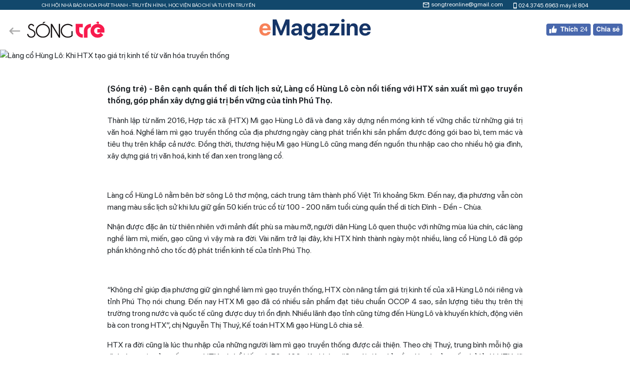

--- FILE ---
content_type: text/html; charset=UTF-8
request_url: https://songtre.com.vn/lang-co-hung-lo-khi-htx-tao-gia-tri-kinh-te-tu-van-hoa-truyen-thong-p24883.html
body_size: 20772
content:
<!DOCTYPE html>
<html lang="en-US">
<head>
    <meta charset="UTF-8">
    <meta http-equiv="X-UA-Compatible" content="IE=edge">
    <meta name="viewport" content="width=device-width, initial-scale=1">
        <title>Song Tre News - Làng cổ Hùng Lô: Khi HTX tạo giá trị kinh tế từ văn hóa truyền thống</title>
    <meta property="og:description" content="">
<meta property="og:title" content="">
<meta name="keywords" content="">
<meta property="og:locale" content="">
<meta property="og:url" content="https://songtre.com.vn/lang-co-hung-lo-khi-htx-tao-gia-tri-kinh-te-tu-van-hoa-truyen-thong-p24883.html">
<meta property="og:site_name" content="https://songtre.com.vn/">
<meta property="og:image" content="https://media.songtre.com.vn/uploads/news/2023/01/15/thumb-1673772696.png">
<meta name="csrf-param" content="_csrf_frontend">
<meta name="csrf-token" content="9a1pOz1gCgTMvp5rY6EfyfweuqdpvHA5-qF1I1IdIRSXwkRkdCI9S4T_2B4qkiuosCjtwi_ZFmrN6CFPKHRsfA==">

<link href="/css/bootstrap.min.css" rel="stylesheet">
<link href="/css/all.min.css?v=1" rel="stylesheet">
<link href="/css/owl.carousel.min.css" rel="stylesheet">
<link href="/css/owl.theme.default.min.css" rel="stylesheet">
<link href="/css/font.css?v=1" rel="stylesheet">
<link href="/css/comment.css?v=2" rel="stylesheet">
<link href="/css/main.css?v=11" rel="stylesheet">
<link href="/css/customize.css?v=70" rel="stylesheet">    <link rel="shortcut icon" href="/favicon.ico?v=2" type="image/png">
</head>
<body>

    <!-- start menu-->
    <nav class="nav-top d-none d-xl-block">
	<div class="container">
		<div class="row">
			<div class="content-left col-4">
				<p>CHI HỘI NHÀ BÁO KHOA PHÁT THANH - TRUYỀN HÌNH, HỌC VIỆN BÁO CHÍ VÀ TUYÊN TRUYỀN</p>
			</div>
			<div class="content-right col-8 text-right">
				<a href="#">
					<svg width="18" height="18" viewBox="0 0 18 18" fill="none" xmlns="http://www.w3.org/2000/svg">
					<path fill-rule="evenodd" clip-rule="evenodd" d="M12.75 5H2.75C2.0625 5 1.50625 5.5625 1.50625 6.25L1.5 13.75C1.5 14.4375 2.0625 15 2.75 15H12.75C13.4375 15 14 14.4375 14 13.75V6.25C14 5.5625 13.4375 5 12.75 5ZM12.75 13.125C12.75 13.4688 12.4688 13.75 12.125 13.75H3.375C3.03125 13.75 2.75 13.4688 2.75 13.125V7.5L7.0875 10.2125C7.49375 10.4688 8.00625 10.4688 8.4125 10.2125L12.75 7.5V13.125ZM2.75 6.25L7.75 9.375L12.75 6.25H2.75Z" fill="white"/>
					</svg>

					<span class="__cf_email__" data-cfemail="bdced2d3dac9cfd8d2d3d1d4d3d8fddad0dcd4d193ded2d0">[email&#160;protected]</span>
				</a>
				<a href="#">
					<svg width="13" height="13" viewBox="0 0 13 13" fill="none" xmlns="http://www.w3.org/2000/svg">
					<path fill-rule="evenodd" clip-rule="evenodd" d="M8.66666 0.541687H4.33332C3.58582 0.541687 2.97916 1.14835 2.97916 1.89585V11.1042C2.97916 11.8517 3.58582 12.4584 4.33332 12.4584H8.66666C9.41416 12.4584 10.0208 11.8517 10.0208 11.1042V1.89585C10.0208 1.14835 9.41416 0.541687 8.66666 0.541687ZM6.49999 11.9167C6.05041 11.9167 5.68749 11.5538 5.68749 11.1042C5.68749 10.6546 6.05041 10.2917 6.49999 10.2917C6.94957 10.2917 7.31249 10.6546 7.31249 11.1042C7.31249 11.5538 6.94957 11.9167 6.49999 11.9167ZM4.06249 9.75002H8.93749V2.16669H4.06249V9.75002Z" fill="white"/>
					</svg>

					024.3745.6963 máy lẻ 804
				</a>
			</div>
		</div>
	</div>
</nav>
<header>
	<div class="header-top">
		<div class="container-fluid">
			<div class="row">
				<div class="col-6 logo_mb">
					<img class="img-fluid" src="/logo-white.svg" alt="logo">				</div>
				<div class="menu_mb col-6 col-sm-6">
					<a href="/video" class="video_btn_mb">
						<svg width="35" height="35" viewBox="0 0 35 35" fill="none" xmlns="http://www.w3.org/2000/svg">
						<path fill-rule="evenodd" clip-rule="evenodd" d="M30.625 8.60417H19.5563L23.8438 4.31667C24.1355 4.025 24.1355 3.57292 23.8438 3.28125C23.5521 2.98958 23.1 2.98958 22.8084 3.28125L17.5 8.58958L12.1917 3.28125C11.9 2.98958 11.448 2.98958 11.1563 3.28125C10.8646 3.57292 10.8646 4.025 11.1563 4.31667L15.4438 8.60417H4.37504C2.77087 8.60417 1.45837 9.90208 1.45837 11.5208V29.0208C1.45837 30.625 2.77087 31.9375 4.37504 31.9375H30.625C32.2292 31.9375 33.5417 30.625 33.5417 29.0208V11.5208C33.5417 9.90208 32.2292 8.60417 30.625 8.60417ZM15.3125 24.8646L21.1167 21.5396C22.0938 20.9854 22.0938 19.5708 21.1167 19.0021L15.3125 15.6771C14.3355 15.1229 13.125 15.8375 13.125 16.9458V23.5812C13.125 24.7042 14.3355 25.4187 15.3125 24.8646ZM5.83337 29.0208H29.1667C29.9688 29.0208 30.625 28.3646 30.625 27.5625V12.9792C30.625 12.1771 29.9688 11.5208 29.1667 11.5208H5.83337C5.03129 11.5208 4.37504 12.1771 4.37504 12.9792V27.5625C4.37504 28.3646 5.03129 29.0208 5.83337 29.0208Z" fill="white"/>
						</svg>
					</a>
					<a href="#" class="audio_btn_mb open-audio">
						<svg width="35" height="35" viewBox="0 0 35 35" fill="none" xmlns="http://www.w3.org/2000/svg">
						<path fill-rule="evenodd" clip-rule="evenodd" d="M21.8604 16.7708C21.8604 19.1916 19.9208 21.1458 17.4999 21.1458C15.0791 21.1458 13.1249 19.1916 13.1249 16.7708V8.02075C13.1249 5.59992 15.0791 3.64575 17.4999 3.64575C19.9208 3.64575 21.8749 5.59992 21.8749 8.02075L21.8604 16.7708ZM25.1562 17.8062C25.2437 17.2083 25.7541 16.7708 26.3666 16.7708C27.125 16.7708 27.7083 17.4416 27.6062 18.1853C26.9354 22.5166 23.275 25.9437 18.9583 26.5708V29.8958C18.9583 30.6978 18.302 31.3541 17.5 31.3541C16.6979 31.3541 16.0416 30.6978 16.0416 29.8958V26.5708C11.7104 25.9145 8.06454 22.5166 7.3937 18.1853C7.29162 17.4416 7.87495 16.7708 8.63329 16.7708C9.2312 16.7708 9.7562 17.2083 9.8437 17.8062C10.3833 21.627 13.8104 24.2083 17.5 24.2083C21.1895 24.2083 24.6166 21.6124 25.1562 17.8062Z" fill="white"/>
						</svg>
					</a>
					<input type="checkbox" id="check"/>
					<label for="check">
					  <svg viewBox="0 0 30 30" width="30" height="30">
					    <path id="one" d="M4 8h22M4" stroke="#fff" stroke-width="2" stroke-linecap="round"></path>
					    <path id="two" d="M4 16h22M4" stroke="#fff" stroke-width="2" stroke-linecap="round"></path>
					    <path id="three" d="M4 24h22M4" stroke="#fff" stroke-width="2" stroke-linecap="round"></path>
					  </svg>
					</label>
					<aside>
					  <div class="top">
						<form id="w0" class="form-group relative form-menu" action="/search" method="get">			            <input type="text" name="keywords" placeholder="Tìm kiếm..." class="form-control">
			            <button class="btn-submit absolute">
							<i class="fa fa-search"></i>
						</button>
			            </form>					    <ul>
					    			                        		<li>
		                        			<a href="/tin-noi-bat">
												Tin nổi bật 
			                        		</a>
			                        	</li>
		                              		                    		                        		<li>
		                        			<a href="/gioi-thieu">
												Giới thiệu 
			                        		</a>
			                        	</li>
		                              		                    		                        		<li>
		                        			<a href="/xa-hoi">
												Xã hội 
			                        		</a>
			                        	</li>
		                                
	                                    				                                                
                                            <li>
                                                <a href="/xa-hoi/giai-bao-chi-song-tre">|--- Giải báo chí Sóng trẻ</a>                                            </li>
                                            
                                        		                    		                        		<li>
		                        			<a href="/gioi-tre">
												Giới trẻ 
			                        		</a>
			                        	</li>
		                                
	                                    				                                                
                                            <li>
                                                <a href="/gioi-tre/hoat-dong-truong">|--- Hoạt động trường</a>                                            </li>
                                            
                                        		                    		                        		<li>
		                        			<a href="/chuyen-nghe-bao">
												Chuyện nghề báo 
			                        		</a>
			                        	</li>
		                              		                    		                        		<li>
		                        			<a href="/van-hoa">
												Văn hóa 
			                        		</a>
			                        	</li>
		                              		                    		                        		<li>
		                        			<a href="/an-ninh-quoc-phong">
												An ninh - Quốc phòng 
			                        		</a>
			                        	</li>
		                              		                    		                        		<li>
		                        			<a href="/nghien-cuu-trao-doi">
												Nghiên cứu - Trao đổi 
			                        		</a>
			                        	</li>
		                              		                    		                        		<li>
		                        			<a href="/dien-dan">
												Diễn đàn 
			                        		</a>
			                        	</li>
		                              		                    		                        		<li>
		                        			<a href="/video">
												Video 
			                        		</a>
			                        	</li>
		                              		                    		                        		<li>
		                        			<a href="/phat-thanh-song-tre">
												Phát thanh sóng trẻ 
			                        		</a>
			                        	</li>
		                              		                    		                        		<li>
		                        			<a href="/ban-doc-viet">
												Bạn đọc viết 
			                        		</a>
			                        	</li>
		                              		                    		                        		<li>
		                        			<a href="/tin-anh">
												Tin ảnh 
			                        		</a>
			                        	</li>
		                              		                    		                        		<li>
		                        			<a href="/giao-luu-truc-tuyen">
												Giao lưu trực tuyến 
			                        		</a>
			                        	</li>
		                              		                    		                        		<li>
		                        			<a href="/khong-dinh-kien-gioi">
												Không định kiến giới 
			                        		</a>
			                        	</li>
		                              		                    		                        		<li>
		                        			<a href="/tuyen-sinh">
												Tuyển sinh 
			                        		</a>
			                        	</li>
		                              		                    					    </ul>
					  </div>
					  <div class="bottom">
					    <div class="content-top">
					    	<div class="mail item">
					    		<a href="#">
					    			<img src="assets/img/icon/communication/mail_outline_24px.png" alt="" class="img-fluid"> <span class="__cf_email__" data-cfemail="8efde1e0e9fafcebe1e0e2e7e0ebcee9e3efe7e2a0ede1e3">[email&#160;protected]</span>
					    		</a>
					    	</div>
					    	<div class="phone item">
					    		<a href="#">
					    			<img src="assets/img/icon/hardware/phone_iphone_24px.png" alt="" class="img-fluid"> 04.3754.8359
					    		</a>
					    	</div>
					    </div>
					    <div class="content-bottom">
					    	CHI HỘI NHÀ BÁO KHOA PHÁT THANH - TRUYỀN HÌNH, HỌC VIỆN BÁO CHÍ VÀ TUYÊN TRUYỀN
					    </div>
					  </div>
					</aside>
				</div>
				<div class="d-none d-xl-flex col-xl-2 logo ">
					<a href="javascript:history.go(-1)" class="goback">
						<svg width="30" height="30" viewBox="0 0 30 30" fill="none" xmlns="http://www.w3.org/2000/svg">
						<path d="M24.7391 13.7438H8.27661L11.8766 10.1438C12.3641 9.65629 12.3641 8.86879 11.8766 8.38129C11.6431 8.14723 11.326 8.01569 10.9954 8.01569C10.6647 8.01569 10.3477 8.14723 10.1141 8.38129L4.37661 14.1188C3.88911 14.6063 3.88911 15.3938 4.37661 15.8813L10.1141 21.6188C10.6016 22.1063 11.3891 22.1063 11.8766 21.6188C12.3641 21.1313 12.3641 20.3438 11.8766 19.8563L8.27661 16.2438H24.7391C25.4266 16.2438 25.9891 15.6813 25.9891 14.9938C25.9891 14.3063 25.4266 13.7438 24.7391 13.7438Z" fill="#ABABAB"/>
						</svg>
					</a>
					<a href="/">
						<img class="img-fluid" src="/logo.svg" alt="logo">					</a>
				</div>
				<div class="d-none d-xl-flex col-xl-8 logo-emagazine">
					<a href="#">
						<svg width="228" height="44" viewBox="0 0 228 44" fill="none" xmlns="http://www.w3.org/2000/svg">
						<path d="M12.5889 14.2568C15.5088 14.2568 17.5078 16.3682 17.6426 19.4453H7.42285C7.64746 16.4355 9.71387 14.2568 12.5889 14.2568ZM17.7324 26.6328C17.126 28.4746 15.2842 29.665 12.8809 29.665C9.53418 29.665 7.35547 27.3066 7.35547 23.8701V23.4658H23.9541V21.4668C23.9541 14.1445 19.5293 9.40527 12.5215 9.40527C5.40137 9.40527 0.90918 14.3916 0.90918 22.0732C0.90918 29.7773 5.35645 34.5166 12.7686 34.5166C18.7207 34.5166 23.0332 31.3496 23.752 26.6328H17.7324Z" fill="#F78259"/>
						<path d="M62.2275 34V1.58887H54.3662L45.1572 24.5664H44.9775L35.7686 1.58887H27.9072V34H33.9492V12.123H34.1289L42.9336 33.6855H47.2012L56.0059 12.123H56.1855V34H62.2275ZM75.8164 29.6426C73.5928 29.6426 72.1104 28.5195 72.1104 26.7227C72.1104 25.0156 73.5029 23.915 75.9512 23.7354L81.0273 23.4209V25.1729C81.0273 27.7783 78.6689 29.6426 75.8164 29.6426ZM73.6602 34.3818C76.6699 34.3818 79.6572 32.877 81.0049 30.3164H81.1396V34H87.4736V17.4463C87.4736 12.5947 83.4531 9.40527 77.2764 9.40527C70.8975 9.40527 66.9219 12.6172 66.6748 17.2891H72.6719C72.9863 15.5146 74.5361 14.3018 76.9844 14.3018C79.4551 14.3018 81.0273 15.6045 81.0273 17.8506V19.4453L74.9629 19.8047C68.9658 20.1641 65.5967 22.7021 65.5967 27.082C65.5967 31.417 69.0781 34.3818 73.6602 34.3818ZM102.837 28.8789C99.5801 28.8789 97.5586 26.3184 97.5586 21.916C97.5586 17.5361 99.6025 14.7959 102.837 14.7959C106.116 14.7959 108.205 17.5811 108.205 21.916C108.205 26.2734 106.116 28.8789 102.837 28.8789ZM102.725 43.0742C109.935 43.0742 114.741 39.4131 114.741 33.6631V9.92188H108.272V14.1221H108.16C106.902 11.3594 104.185 9.54004 100.726 9.54004C94.6162 9.54004 90.8428 14.2344 90.8428 21.8711C90.8428 29.3955 94.7285 33.9326 100.613 33.9326C104.095 33.9326 106.925 32.1807 108.048 29.6201H108.183V33.8428C108.183 36.6279 106.296 38.5146 102.904 38.5146C100.411 38.5146 98.5244 37.3691 98.0078 35.707H91.584C92.1006 39.9971 96.3906 43.0742 102.725 43.0742ZM128.33 29.6426C126.106 29.6426 124.624 28.5195 124.624 26.7227C124.624 25.0156 126.017 23.915 128.465 23.7354L133.541 23.4209V25.1729C133.541 27.7783 131.183 29.6426 128.33 29.6426ZM126.174 34.3818C129.184 34.3818 132.171 32.877 133.519 30.3164H133.653V34H139.987V17.4463C139.987 12.5947 135.967 9.40527 129.79 9.40527C123.411 9.40527 119.436 12.6172 119.188 17.2891H125.186C125.5 15.5146 127.05 14.3018 129.498 14.3018C131.969 14.3018 133.541 15.6045 133.541 17.8506V19.4453L127.477 19.8047C121.479 20.1641 118.11 22.7021 118.11 27.082C118.11 31.417 121.592 34.3818 126.174 34.3818ZM143.648 34H163.526V28.9688H151.981V28.8564L163.257 14.0771V9.92188H143.828V14.9307H155.643V15.0654L143.648 30.2715V34ZM167.479 34H174.038V9.92188H167.479V34ZM170.759 7.27148C172.735 7.27148 174.263 5.7666 174.263 3.87988C174.263 1.9707 172.735 0.488281 170.759 0.488281C168.782 0.488281 167.255 1.9707 167.255 3.87988C167.255 5.7666 168.782 7.27148 170.759 7.27148ZM178.418 34H184.977V20.1865C184.977 17.0645 186.841 14.9082 189.783 14.9082C192.726 14.9082 194.208 16.7051 194.208 19.8496V34H200.767V18.4795C200.767 12.8418 197.757 9.47266 192.411 9.47266C188.705 9.47266 186.167 11.2246 184.887 14.2119H184.752V9.92188H178.418V34ZM215.726 14.2568C218.646 14.2568 220.645 16.3682 220.779 19.4453H210.56C210.784 16.4355 212.851 14.2568 215.726 14.2568ZM220.869 26.6328C220.263 28.4746 218.421 29.665 216.018 29.665C212.671 29.665 210.492 27.3066 210.492 23.8701V23.4658H227.091V21.4668C227.091 14.1445 222.666 9.40527 215.658 9.40527C208.538 9.40527 204.046 14.3916 204.046 22.0732C204.046 29.7773 208.493 34.5166 215.905 34.5166C221.857 34.5166 226.17 31.3496 226.889 26.6328H220.869Z" fill="#163567"/>
						</svg>

					</a>
				</div>
				<div class="d-none d-xl-flex col-xl-2 like-share-fb">
					<a href="#">
						<svg width="155" height="25" viewBox="0 0 155 25" fill="none" xmlns="http://www.w3.org/2000/svg" xmlns:xlink="http://www.w3.org/1999/xlink">
						<rect width="155" height="25" fill="url(#pattern0)"/>
						<defs>
						<pattern id="pattern0" patternContentUnits="objectBoundingBox" width="1" height="1">
						<use xlink:href="#image0" transform="translate(-0.00354052) scale(0.00393391 0.0243902)"/>
						</pattern>
						<image id="image0" width="256" height="41" xlink:href="[data-uri]"/>
						</defs>
						</svg>

					</a>
				</div>
			</div>
		</div>
	</div>
	<div class="header-emagazine-bottom-mb">
		<div class="back">
			<a href="#"><img src="assets/img/icon/hardware/keyboard_backspace_24px_rounded.png" alt="" class="img-fluid"></a>
		</div>
		<div class="logo-emagazine-mb">
			<a href="#"><img src="assets/img/eMagazine-logo-mb.png" alt="" class="img-fluid"></a>
		</div>
		<div class="share">
			<a href="#">CHIA SẺ</a>
		</div>
	</div>
</header>    <!-- end menu-->


    <!-- start main content-->
    <main class="main-content category-page single-page emagazine">
	<div class="banner">
		<img class="img-fluid" src="https://media.songtre.com.vn/uploads/news/2023/01/15/thumb-1673772696.png" alt="Làng cổ Hùng Lô: Khi HTX tạo giá trị kinh tế từ văn hóa truyền thống">	</div>
	<div class="container">
		<div class="content-emagazine">
			<div class="content">
				<p style="text-align: justify;"><strong>(Sóng trẻ) - Bên cạnh quần thể di tích lịch sử, Làng cổ Hùng Lô còn nổi tiếng với HTX sản xuất mì gạo truyền thống, góp phần xây dựng giá trị bền vững của tỉnh Phú Thọ.</strong></p>
<p style="text-align: justify;">Thành lập từ năm 2016, Hợp tác xã (HTX) Mì gạo Hùng Lô đã và đang xây dựng nền móng kinh tế vững chắc từ những giá trị văn hoá. Nghề làm mì gạo truyền thống của địa phương ngày càng phát triển khi sản phẩm được đóng gói bao bì, tem mác và tiêu thụ trên khắp cả nước. Đồng thời, thương hiệu Mì gạo Hùng Lô cũng mang đến nguồn thu nhập cao cho nhiều hộ gia đình, xây dựng giá trị văn hoá, kinh tế đan xen trong làng cổ.</p>
<figure class="expNoEdit full"><img class="" src="https://media.songtre.com.vn//uploads/news/2023/01/15/167377234001-gia-tri-kinh-te-sinh-ra-tu-lang-co.png" alt="" width="700" height="300" /></figure>
<p style="text-align: justify;">Làng cổ Hùng Lô nằm bên bờ sông Lô thơ mộng, cách trung tâm thành phố Việt Trì khoảng 5km. Đến nay, địa phương vẫn còn mang màu sắc lịch sử khi lưu giữ gần 50 kiến trúc cổ từ 100 - 200 năm tuổi cùng quần thể di tích Đình - Đền - Chùa. </p>
<p style="text-align: justify;">Nhận được đặc ân từ thiên nhiên với mảnh đất phù sa màu mỡ, người dân Hùng Lô quen thuộc với những mùa lúa chín, các làng nghề làm mì, miến, gạo cũng vì vậy mà ra đời. Vài năm trở lại đây, khi HTX hình thành ngày một nhiều, làng cổ Hùng Lô đã góp phần không nhỏ cho tốc độ phát triển kinh tế của tỉnh Phú Thọ.</p>
<figure class="expNoEdit full"><img class="" src="https://media.songtre.com.vn//uploads/news/2023/01/15/1673772398htx-nang-tam-gia-tri-kinh-te.png" alt="" width="700" height="400" /></figure>
<p style="text-align: justify;">“Không chỉ giúp địa phương giữ gìn nghề làm mì gạo truyền thống, HTX còn nâng tầm giá trị kinh tế của xã Hùng Lô nói riêng và tỉnh Phú Thọ nói chung. Đến nay HTX Mì gạo đã có nhiều sản phẩm đạt tiêu chuẩn OCOP 4 sao, sản lượng tiêu thụ trên thị trường trong nước và quốc tế cũng được duy trì ổn định. Nhiều lãnh đạo tỉnh cũng từng đến Hùng Lô và khuyến khích, động viên bà con trong HTX”, chị Nguyễn Thị Thuý, Kế toán HTX Mì gạo Hùng Lô chia sẻ.</p>
<p style="text-align: justify;">HTX ra đời cũng là lúc thu nhập của những người làm mì gạo truyền thống được cải thiện. Theo chị Thuý, trung bình mỗi hộ gia đình tham gia sản xuất trong HTX có thể kiếm từ 50 - 100 triệu/tháng. “So với việc chỉ trồng lúa và sản xuất nhỏ lẻ thì HTX đã mang lại rất nhiều cơ hội phát triển cho người dân Hùng Lô”, chị Thuý nói thêm.</p>
<figure class="expNoEdit full"><img class="" src="https://media.songtre.com.vn//uploads/news/2023/01/15/1673772418a-duy.png" alt="" width="700" height="400" /></figure>
<p style="text-align: justify;">Anh Cao Đăng Duy, Giám đốc HTX Mì gạo Hùng Lô thông tin: “Để tăng sự ổn định trong giá trị kinh tế, HTX chúng tôi đã ký kết hợp đồng cung cấp sản phẩm cho các doanh nghiệp, siêu thị lớn trên cả nước như: Công ty TNHH Nông nghiệp Phú Nam, Công ty Golden Scorpio, Siêu thị BigC, Vinmart…”.</p>
<p style="text-align: justify;">Hiện HTX Mì gạo Hùng Lô đang tập trung nghiên cứu và sản xuất dòng sản phẩm mì gạo cao cấp nhằm mở rộng đối tượng sử dụng, nâng cao doanh thu cho sản phẩm. “Đến năm 2025, HTX dự định sẽ đạt được mục tiêu tiêu thụ 1.000 tấn/năm, đồng thời nâng hạng các sản phẩm lên tiêu chuẩn OCOP 5 sao”, anh Duy chia sẻ.</p>
<figure class="expNoEdit full"><img class="" src="https://media.songtre.com.vn//uploads/news/2023/01/15/167377243902.png" alt="" width="700" height="300" /></figure>
<p style="text-align: justify;">Theo chị Nguyễn Thị Thuý, kế toán HTX Mì gạo Hùng Lô, để sản phẩm vừa tạo ra giá trị kinh tế, vừa khẳng định truyền thống của địa phương, chất lượng của từng sợi mì là điều quyết định: “Từ khâu chọn nguyên liệu đến từng bước sản xuất, HTX đều chắt lọc từ công thức, quy trình của những người làm mì gạo lâu năm trong xã”.</p>
<figure class="expNoEdit full"><img class="" src="https://media.songtre.com.vn//uploads/news/2023/01/15/1673772486sx-mi-gao-theo-cach-hien-dai.png" alt="" width="700" height="400" /></figure>
<p style="text-align: justify;">Tuy nhiên, nếu quá phụ thuộc vào từng bước sản xuất thủ công, sản phẩm sẽ không đủ số lượng để đáp ứng thị trường. Chính vì vậy HTX mì gạo Hùng Lô đã tiến hành đầu tư thêm máy móc đồng thời đào tạo nhân công chất lượng cao cho từng công đoạn làm mì.</p>
<p style="text-align: justify;">“Để đầu tư máy móc, HTX đã nghiên cứu rất nhiều. Thực tế khi mua thiết bị công nghệ cao về, việc đầu tiên là phải điều chỉnh tốc độ, kích thước… sao cho phù hợp với tiêu chuẩn sợi mì của địa phương”, chị Nguyễn Thị Thuý chia sẻ.</p>
<figure class="expNoEdit full"><img class="" src="https://media.songtre.com.vn//uploads/news/2023/01/15/1673772502c-thuy.png" alt="" width="700" height="400" /></figure>
<p style="text-align: justify;">Trong thời đại người tiêu dùng không còn ưa chuộng cách mua bán truyền thống, HTX Mì gạo Hùng Lô cũng tích cực đẩy sản phẩm lên các sàn thương mại điện tử nhằm tăng sức tiêu thụ. Trên cơ sở đổi mới một phần quy trình sản xuất cùng cách tiếp cận công nghệ, HTX đã đưa sản phẩm mì gạo sạch từ làng đi khắp cả nước.</p>
<figure class="expNoEdit full"><img class="" src="https://media.songtre.com.vn//uploads/news/2023/01/15/167377252003.png" alt="" width="700" height="300" /></figure>
<p style="text-align: justify;">Sử dụng máy móc có thể giúp sản lượng tăng một cách đáng kể nhưng khi công nghệ chi phối hoàn toàn vô hình trung sẽ tác động đến chất lượng sản phẩm. Thấu hiểu điều đó, HTX Mì gạo Hùng Lô đã sản xuất mì gạo theo mô hình bán tự động, chỉ có một số công đoạn nhỏ sử dụng máy móc, còn lại đều được làm theo cách truyền thống.</p>
<p style="text-align: justify;">“Trên thực tế, nếu muốn sản phẩm vừa được sản xuất nhanh, vừa đảm bảo chất lượng truyền thống như mấy chục năm trước thì rất khó. Tuy nhiên HTX Hùng Lô đã khắc phục bằng cách sử dụng máy móc ở một số bước như xay xát, đóng gói, còn những công đoạn trộn bột, đùn mì thì hoàn toàn được làm bởi những người thợ lành nghề”, anh Cao Đăng Vân, Phó Giám đốc HTX Mì gạo Hùng Lô chia sẻ.</p>
<figure class="expNoEdit full"><img class="" src="https://media.songtre.com.vn//uploads/news/2023/01/15/1673772535bam-tru-vi-nghe-truyen-thong.png" alt="" width="700" height="400" /></figure>
<p style="text-align: justify;">Những hộ gia đình tham gia sản xuất trong HTX Mì gạo Hùng Lô cho biết dù thu nhập khá ổn định nhưng không thể phủ nhận nghề làm mì rất vất vả: “Chủ yếu là yêu nghề và muốn giữ truyền thống văn hoá sản xuất cho địa phương, bởi hầu hết người trẻ trong làng cổ không lựa chọn đi theo nghề này”.</p>
<p style="text-align: justify;">Hàng năm, HTX Mì gạo Hùng Lô đều có chương trình khuyến khích người dân tiếp tục tham gia sản xuất để giữ gìn nghề truyền thống của cha ông để lại. Cùng sự cố gắng của HTX và chính sách của tỉnh Phú Thọ, Làng cổ Hùng Lô đã trở thành địa phương phát triển toàn diện về văn hoá truyền thống và kinh tế.</p>			</div>
		</div>
		<div class="author-emagazine">
			<a href="#">Thảo Phương</a>
			<!-- <a href="#">Đồ họa: Nhân Lê</a> -->
			<a href="/">
				<img class="img-fluid" src="logo.svg" alt="logo">			</a>
		</div>
		<section class="section-3">
			<div class="row content-center">
				<div class="col-12 content-left">
					<div class="content-single-post">
											</div>
					<div class="slider-blog-category">
						<div class="label-post">
							<a href="#">Các tin đã đăng</a>
						</div>
						<div class="slide-post-3 owl-carousel owl-theme">
														<div class="item">
								<div class="image">
									<a href="/lang-hoa-ven-do-%E2%80%9Cthay-ao%E2%80%9D-don-xuan-ruc-rich-mo-cua-don-khach-sam-tet-som-p32864.html">
										<img class="img-fluid" src="https://media.songtre.com.vn/uploads/news/2026/01/22/ảnh 12 (thumb) -1769074653.png" alt="Làng hoa ven đô “thay áo” đón xuân, rục rịch mở cửa đón khách sắm Tết sớm">									</a>
								</div>
								<div class="content">
									<h4 class="title">
										<a href="/lang-hoa-ven-do-%E2%80%9Cthay-ao%E2%80%9D-don-xuan-ruc-rich-mo-cua-don-khach-sam-tet-som-p32864.html">Làng hoa ven đô “thay áo” đón xuân, rục rịch mở cửa đón khách sắm Tết sớm</a>
									</h4>
								</div>
							</div>
														<div class="item">
								<div class="image">
									<a href="/nhin-lai-chang-duong-lich-su-ve-vang-cua-dang-qua-trien-lam-dang-cong-san-viet-nam-ruc-ro-trang-su-vang-p32861.html">
										<img class="img-fluid" src="https://media.songtre.com.vn/uploads/news/2026/01/19/(thumb)-1768831373.jpg" alt="Nhìn lại chặng đường lịch sử vẻ vang của Đảng qua triển lãm &quot;Đảng Cộng sản Việt Nam - rực rỡ trang sử vàng&quot;">									</a>
								</div>
								<div class="content">
									<h4 class="title">
										<a href="/nhin-lai-chang-duong-lich-su-ve-vang-cua-dang-qua-trien-lam-dang-cong-san-viet-nam-ruc-ro-trang-su-vang-p32861.html">Nhìn lại chặng đường lịch sử vẻ vang của Đảng qua triển lãm "Đảng Cộng sản Việt Nam - rực rỡ trang sử vàng"</a>
									</h4>
								</div>
							</div>
														<div class="item">
								<div class="image">
									<a href="/nen-tang-so-%E2%80%9Ccong-cu%E2%80%9D-giup-nguoi-tre-nang-cao-hieu-biet-phap-luat-p32860.html">
										<img class="img-fluid" src="https://media.songtre.com.vn/uploads/news/2026/01/19/Ảnh 1-1768823507.jpg" alt="Nền tảng số - “Công cụ” giúp người trẻ nâng cao hiểu biết pháp luật">									</a>
								</div>
								<div class="content">
									<h4 class="title">
										<a href="/nen-tang-so-%E2%80%9Ccong-cu%E2%80%9D-giup-nguoi-tre-nang-cao-hieu-biet-phap-luat-p32860.html">Nền tảng số - “Công cụ” giúp người trẻ nâng cao hiểu biết pháp luật</a>
									</h4>
								</div>
							</div>
														<div class="item">
								<div class="image">
									<a href="/ha-noi-trang-hoang-ruc-ro-chao-mung-dai-hoi-xiv-cua-dang-p32857.html">
										<img class="img-fluid" src="https://media.songtre.com.vn/uploads/news/2026/01/18/z7443954582770_eb383f27eb8fc0ce9d27f17d74de0e51-1768742847.jpg" alt="Hà Nội trang hoàng rực rỡ chào mừng Đại hội XIV của Đảng">									</a>
								</div>
								<div class="content">
									<h4 class="title">
										<a href="/ha-noi-trang-hoang-ruc-ro-chao-mung-dai-hoi-xiv-cua-dang-p32857.html">Hà Nội trang hoàng rực rỡ chào mừng Đại hội XIV của Đảng</a>
									</h4>
								</div>
							</div>
														<div class="item">
								<div class="image">
									<a href="/bung-no-sac-mau-van-hoa-han-quoc-trong-dem-van-nghe-thanh-am-vong-nguyet-p32855.html">
										<img class="img-fluid" src="https://media.songtre.com.vn/uploads/news/2026/01/19/224A0246-1768811243.jpg" alt="Bùng nổ sắc màu văn hoá Hàn Quốc trong đêm văn nghệ Thanh Âm Vọng Nguyệt">									</a>
								</div>
								<div class="content">
									<h4 class="title">
										<a href="/bung-no-sac-mau-van-hoa-han-quoc-trong-dem-van-nghe-thanh-am-vong-nguyet-p32855.html">Bùng nổ sắc màu văn hoá Hàn Quốc trong đêm văn nghệ Thanh Âm Vọng Nguyệt</a>
									</h4>
								</div>
							</div>
														<div class="item">
								<div class="image">
									<a href="/infographic-bien-phap-phong-ngua-chay-no-mua-hanh-kho-p32851.html">
										<img class="img-fluid" src="https://media.songtre.com.vn/uploads/news/2026/01/16/Thumnail (2)-1768575867.png" alt="[Infographic] Biện pháp phòng ngừa cháy nổ mùa hanh khô">									</a>
								</div>
								<div class="content">
									<h4 class="title">
										<a href="/infographic-bien-phap-phong-ngua-chay-no-mua-hanh-kho-p32851.html">[Infographic] Biện pháp phòng ngừa cháy nổ mùa hanh khô</a>
									</h4>
								</div>
							</div>
													</div>
					</div>
					<div class="blog-list blog-detail">
						<div class="label-post">
							<a href="#">Đừng bỏ lỡ</a>
						</div>
						
<div id="myGrid" class="list-view">
<div class="item" data-key="32661"><div class="image"><a href="/pho-ca-phe-duong-tau-tap-nap-hoat-dong-tro-lai-bat-chap-lenh-cam-p32661.html"><img class="img-fluid" src="https://media.songtre.com.vn/resize/283x160/uploads/news/2025/12/08/Thiết kế chưa có tên-41-1765194652.png" alt="Phố cà phê đường tàu tấp nập hoạt động trở lại bất chấp lệnh cấm"></a></div><div class="content"><h4 class="title"><a href="/pho-ca-phe-duong-tau-tap-nap-hoat-dong-tro-lai-bat-chap-lenh-cam-p32661.html">Phố cà phê đường tàu tấp nập hoạt động trở lại bất chấp lệnh cấm</a></h4><div class="infomation"><a href="/tin-noi-bat" class="category">Tin nổi bật</a><span class="time">1 tháng trước</span></div><p class="excerpt">(Sóng trẻ) - Sau nhiều lần bị giải tỏa và cảnh báo nguy hiểm, phố cà phê đường tàu Khâm Thiên - Lê Duẩn vẫn tấp nập trở lại. Bất chấp biển cấm và yêu cầu dừng hoạt động, hàng quán tiếp tục lấn chiếm sát đường ray, thu hút đông đảo du khách</p></div></div>
<div class="item" data-key="30895"><div class="image"><a href="/1200-cho-o-mien-phi-duoc-dai-hoc-bach-khoa-bo-tri-cho-nguoi-dan-nhan-dip-quoc-khanh-29%C2%A0-p30895.html"><img class="img-fluid" src="https://media.songtre.com.vn/resize/283x160/uploads/news/2025/08/31/3 (5)-1756651692.png" alt="1200 chỗ ở miễn phí được Đại học Bách Khoa bố trí cho người dân nhân dịp Quốc Khánh 2/9 "></a></div><div class="content"><h4 class="title"><a href="/1200-cho-o-mien-phi-duoc-dai-hoc-bach-khoa-bo-tri-cho-nguoi-dan-nhan-dip-quoc-khanh-29%C2%A0-p30895.html">1200 chỗ ở miễn phí được Đại học Bách Khoa bố trí cho người dân nhân dịp Quốc Khánh 2/9 </a></h4><div class="infomation"><a href="/tin-noi-bat" class="category">Tin nổi bật</a><span class="time">4 tháng trước</span></div><p class="excerpt">(Sóng trẻ) - Từ ngày 30/8/ đến hết 3/9, Đại học Bách Khoa Hà Nội bố trí 1200 chỗ ở miễn phí phục vụ người dân từ nhiều nơi đến Thủ Đô để tham dự Lễ diễu binh, diễu hành mừng 80 năm ngày Quốc Khánh 2/9. </p></div></div>
<div class="item" data-key="30894"><div class="image"><a href="/nguo%CC%80i-dan-ha%CC%81o-hu%CC%81c-tham-gia-trien-lam-%E2%80%9C80-nam-rang-ro-non-song-con-duong-doc-lap%E2%80%9D%C2%A0-p30894.html"><img class="img-fluid" src="https://media.songtre.com.vn/resize/283x160/uploads/news/2025/08/31/2 (6)-1756652900.png" alt="Người dân háo hức tham gia Triển lãm “80 năm rạng rỡ non sông - Con đường Độc lập” "></a></div><div class="content"><h4 class="title"><a href="/nguo%CC%80i-dan-ha%CC%81o-hu%CC%81c-tham-gia-trien-lam-%E2%80%9C80-nam-rang-ro-non-song-con-duong-doc-lap%E2%80%9D%C2%A0-p30894.html">Người dân háo hức tham gia Triển lãm “80 năm rạng rỡ non sông - Con đường Độc lập” </a></h4><div class="infomation"><a href="/tin-noi-bat" class="category">Tin nổi bật</a><span class="time">4 tháng trước</span></div><p class="excerpt">(Sóng trẻ) - Sáng ngày 31/8, tại trụ sở Báo Nhân Dân (71 Hàng Trống, Hà Nội), đông đảo người dân xếp hàng dài để nhận ấn phẩm đặc biệt nhân kỷ niệm 80 năm Cách mạng Tháng Tám và Quốc khánh 2/9.</p></div></div>
<a id="btn-loadmore" class="btn-loadmore" href="#">XEM THÊM TIN</a></div><script data-cfasync="false" src="/cdn-cgi/scripts/5c5dd728/cloudflare-static/email-decode.min.js"></script><script src="/assets/a61646cf/jquery.js"></script>
<script src="/assets/c3a6b283/loadmore.js"></script>
<script>$('#btn-loadmore').loadmore({"pageCount":755,"pageParam":"page","indicator":".btn-loadmore"});</script>					</div>
				</div>
			</div>
		</section>
	</div>
	
</main>

    <footer class="footer">
	<div class="footer-top">
		<div class="container-fluid">
			<ul class="nav justify-content-center menu-footer">
			    
			                                        	<li class="nav-item">
	                                    	<a href="/tin-noi-bat" class="nav-link">
	                                    		Tin nổi bật 
	                                    	</a>
	                                    </li> 
                                                    	<li class="nav-item">
	                                    	<a href="/gioi-thieu" class="nav-link">
	                                    		Giới thiệu 
	                                    	</a>
	                                    </li> 
                                                    	<li class="nav-item">
	                                    	<a href="/xa-hoi" class="nav-link">
	                                    		Xã hội 
	                                    	</a>
	                                    </li> 
                                                    	<li class="nav-item">
	                                    	<a href="/gioi-tre" class="nav-link">
	                                    		Giới trẻ 
	                                    	</a>
	                                    </li> 
                                                    	<li class="nav-item">
	                                    	<a href="/chuyen-nghe-bao" class="nav-link">
	                                    		Chuyện nghề báo 
	                                    	</a>
	                                    </li> 
                                                    	<li class="nav-item">
	                                    	<a href="/van-hoa" class="nav-link">
	                                    		Văn hóa 
	                                    	</a>
	                                    </li> 
                                                    	<li class="nav-item">
	                                    	<a href="/an-ninh-quoc-phong" class="nav-link">
	                                    		An ninh - Quốc phòng 
	                                    	</a>
	                                    </li> 
                                                    	<li class="nav-item">
	                                    	<a href="/nghien-cuu-trao-doi" class="nav-link">
	                                    		Nghiên cứu - Trao đổi 
	                                    	</a>
	                                    </li> 
                                                    	<li class="nav-item">
	                                    	<a href="/dien-dan" class="nav-link">
	                                    		Diễn đàn 
	                                    	</a>
	                                    </li> 
                                                    	<li class="nav-item">
	                                    	<a href="/video" class="nav-link">
	                                    		Video 
	                                    	</a>
	                                    </li> 
                                                    	<li class="nav-item">
	                                    	<a href="/phat-thanh-song-tre" class="nav-link">
	                                    		Phát thanh sóng trẻ 
	                                    	</a>
	                                    </li> 
                			</ul>
		</div>
	</div>
	<div class="footer-mid">
		<div class="container">
			<div class="row">
				<div class="col-12 col-sm-12 col-xl-8 content-left">
					<div class="row">
						<div class="col-12 col-sm-12 col-xl-6 logo">
							<a href="/">
								<img class="img-fluid" src="/logo-footer.svg" alt="logo">							</a>
						</div>
						<div class="col-12 col-sm-12 col-xl-6 address">
							<p><strong>Tòa soạn /trụ sở chính:</strong></p>
							<p>Ban biên tập trang tin Sóng Trẻ, Viện Báo chí - Truyền Thông</p>
							<p>Số 51-53, Nguyễn Phong Sắc, Cầu Giấy, Hà Nội</p>
							<p class="pd-top-10"><strong>Điện thoại:</strong></p>
							<p>02437456963 máy lẻ 804</p>
							<p><strong>Email:</strong><a href="#" class="mail"><span class="__cf_email__" data-cfemail="6e1d0100091a1c0b01000207000b2e09030f0702400d0103">[email&#160;protected]</span></a></p>
							<p class="map"><a href="#"><svg width="19" height="19" viewBox="0 0 19 19" fill="none" xmlns="http://www.w3.org/2000/svg">
							<path fill-rule="evenodd" clip-rule="evenodd" d="M3.95834 7.33463C3.95834 4.27089 6.43626 1.79297 9.50001 1.79297C12.5638 1.79297 15.0417 4.27089 15.0417 7.33463C15.0417 10.6359 11.5425 15.188 10.1096 16.9217C9.79293 17.3017 9.21501 17.3017 8.89834 16.9217C7.45751 15.188 3.95834 10.6359 3.95834 7.33463ZM7.52084 7.33464C7.52084 8.42713 8.40751 9.3138 9.50001 9.3138C10.5925 9.3138 11.4792 8.42713 11.4792 7.33464C11.4792 6.24214 10.5925 5.35547 9.50001 5.35547C8.40751 5.35547 7.52084 6.24214 7.52084 7.33464Z" fill="black" fill-opacity="0.54"/>
							</svg>
							 <strong>Bản đồ</strong></a></p>
						</div>
					</div>
				</div>
				<div class="col-12 col-sm-12 col-xl-4 content-right">
					<p><strong>Tổng thư ký tòa soạn:</strong> </p>
					<p>PGS,TS. Đinh Thị Thu Hằng</p>
					<p class="copyright">Giấy phép thiết lập trang tin điện tử trên Internet số: 131/GP-TTĐT, ngày 10/09/2012. (Cục Quản lý Phát thanh Truyền hình và Thông tin điện tử, Bộ Thông tin và Truyền thông)</p>
					
				</div>
			</div>
		</div>
	</div>
	<div class="footer-mobile">
		<div class="container">
			<div class="content">
				<a href="/">
					<img class="img-fluid" src="/logo-footer-mb.svg" alt="logo">				</a>
				<p class="copyright">© 2020 Toàn bộ bản quyền thuộc SÓNG TRẺ.</p>
			</div>
		</div>
	</div>
	<div class="footer-bot">
		<div class="container content">
			<div class="menu-bottom">
				<ul class="list-menu">
					<li class="item">
						<a href="#">Liên hệ</a>
					</li>
					<li class="item">
						<a href="#">Tuyển dụng</a>
					</li>
					<li class="item last-item">
						<a href="#">Quảng cáo</a>
					</li>
				</ul>
			</div>
			<div class="copyright">
				© 2020 Toàn bộ bản quyền thuộc SÓNG TRẺ
			</div>
			<div class="design">
				Thiết kế và vận hành bởi Giaminhmedia.vn
			</div>
		</div>
	</div>
</footer>
<div class="btn-audio-mb open-audio">
	<img class="img-fluid" src="/audio-btn.svg" alt="logo">
</div>
<div class="audio-content-mb">
	<div class="title">
		PHÁT THANH
		<img src="assets/img/icon/device/eq_24px.png" class="img-fluid icon-eq close-audio" alt="">
	</div>
	<div class="audio">
		<p class="tag"><img src="assets/img/icon/Bookmark/2.png" alt="" class="img-fluid"> Nổi bật</p>
		<h4 class="title_audio" id="track">Tọa đàm phát thanh: Văn hóa trang phục của giới trẻ khi đi lễ chùa</h4>
		
		<div class="quick_player quick_player_bar">
            <div class="time_player">
                <div class="current_time time" id="timer">00:00</div>
                <div class="bg_border">
                    <div id="waveform"></div>
                    <div id="bar"></div>
                    <span id="progress"></span>
                </div>
                <div class="total_time time" id="duration">00:00</div>
            </div>
            <ul class="group-btn">
                <li>
                    <button id="prevBtn" class="ic_back_normal">
                        <svg width="33" height="34" viewBox="0 0 33 34" fill="none" xmlns="http://www.w3.org/2000/svg">
                        <path d="M3.95599 2.29639V8.79129" stroke="#163567" stroke-miterlimit="10" stroke-linecap="round"/>
                        <path d="M10.4509 8.79126H3.95599" stroke="#163567" stroke-miterlimit="10" stroke-linecap="round"/>
                        <path d="M3.95599 8.79129C6.68385 4.89435 11.1004 2.29639 16.2963 2.29639C24.6098 2.29639 31.2346 8.92119 31.2346 17.2347C31.2346 25.5481 24.6098 32.1729 16.2963 32.1729C7.98283 32.1729 1.35803 25.5481 1.35803 17.2347" stroke="#163567" stroke-miterlimit="10" stroke-linecap="round"/>
                        </svg>

                    </button>
                </li>
                <li class="relative">
                    <button id="playBtn" class="ic_play_normal btn_play active">
                        <i class="fas fa-play"></i>
                    </button>
                    <button id="pauseBtn" class="absolute btn_pause">
                        <i class="fas fa-pause"></i>
                    </button>
                </li>
                <li>
                    <button id="nextBtn" class="ic_next_normal">
                        <svg width="33" height="34" viewBox="0 0 33 34" fill="none" xmlns="http://www.w3.org/2000/svg">
                        <path d="M29.044 2.29639V8.79129" stroke="#163567" stroke-miterlimit="10" stroke-linecap="round"/>
                        <path d="M22.5491 8.79126H29.044" stroke="#163567" stroke-miterlimit="10" stroke-linecap="round"/>
                        <path d="M29.044 8.79129C26.3161 4.89435 21.8996 2.29639 16.7037 2.29639C8.39022 2.29639 1.76542 8.92119 1.76542 17.2347C1.76542 25.5481 8.39022 32.1729 16.7037 32.1729C25.0172 32.1729 31.642 25.5481 31.642 17.2347" stroke="#163567" stroke-miterlimit="10" stroke-linecap="round"/>
                        </svg>

                    </button>
                </li>
            </ul>
        </div>
		
	</div>
	<div id="playlist">
	    <ul class="list-blog-item" id="list">
	    </ul>
	</div>
	<div class="search">
		<div class="item">
			<a class="btn-search" href="#">Tìm kiếm theo chủ đề</a>
			<div class="relative">
				<button class="icon-search">
					<img src="assets/img/icon/navigation/arrow_drop_down_circle_24px.png" class="img-fluid" alt="">
				</button>
				<button class="close-search absolute"><i class="fa fa-times-circle"></i></button>
			</div>
			
		</div>
		
		<form id="w1" class="form-group form-item active" action="/lang-co-hung-lo-khi-htx-tao-gia-tri-kinh-te-tu-van-hoa-truyen-thong-p24883.html" method="get">        <input type="text" name="keywords" placeholder="Tìm kiếm audio" class="form-control" id="search_audio">
        <!-- <button class="btn-submit">
            <i class="fa fa-search"></i>
        </button> -->
        </form>        <!-- <button class="close-search absolute"><i class="fa fa-times-circle"></i></button> -->
	</div>
</div>
<div class="overlay"></div>
<script data-cfasync="false" src="/cdn-cgi/scripts/5c5dd728/cloudflare-static/email-decode.min.js"></script><script type="text/javascript">
    /*!
     *  Howler.js Audio Player Demo
     *  howlerjs.com
     *
     *  (c) 2013-2020, James Simpson of GoldFire Studios
     *  goldfirestudios.com
     *
     *  MIT License
     */

    // Cache references to DOM elements.
    var elms = ['track', 'timer', 'duration', 'playBtn', 'pauseBtn', 'prevBtn', 'nextBtn', 'playlistBtn', 'volumeBtn', 'progress', 'bar', 'wave', 'loading', 'playlist', 'list', 'volume', 'barEmpty', 'barFull', 'sliderBtn'];
    elms.forEach(function(elm) {
      window[elm] = document.getElementById(elm);
    });

    /**
     * Player class containing the state of our playlist and where we are in it.
     * Includes all methods for playing, skipping, updating the display, etc.
     * @param {Array} playlist Array of objects with playlist song details ({title, file, howl}).
     */
    var Player = function(playlist) {
      this.playlist = playlist;
      this.index = 0;

      // Display the title of the first track.
      track.innerHTML = '1. ' + playlist[0].title;

      // Setup the playlist display.
      playlist.forEach(function(song) {
        var div = document.createElement('li');
        var a = document.createElement('a');
        div.className = 'item';
        div.appendChild(a);
        a.innerHTML = song.title;
        div.onclick = function() {
          player.skipTo(playlist.indexOf(song));
        };
        list.appendChild(div);
      });
    };
    Player.prototype = {
      /**
       * Play a song in the playlist.
       * @param  {Number} index Index of the song in the playlist (leave empty to play the first or current).
       */
      play: function(index) {
        var self = this;
        var sound;

        index = typeof index === 'number' ? index : self.index;
        var data = self.playlist[index];

        // If we already loaded this track, use the current one.
        // Otherwise, setup and load a new Howl.
        if (data.howl) {
          sound = data.howl;
        } else {
          sound = data.howl = new Howl({
            src: [ 'https://media.songtre.com.vn/' + data.file],
            html5: true, // Force to HTML5 so that the audio can stream in (best for large files).
            onplay: function() {
              // Display the duration.
              duration.innerHTML = self.formatTime(Math.round(sound.duration()));

              // Start upating the progress of the track.
              requestAnimationFrame(self.step.bind(self));

              // Start the wave animation if we have already loaded
              wave.container.style.display = 'block';
              bar.style.display = 'none';
              pauseBtn.style.display = 'block';
            },
            onload: function() {
              // Start the wave animation.
              wave.container.style.display = 'block';
              bar.style.display = 'none';
              loading.style.display = 'none';
            },
            onend: function() {
              // Stop the wave animation.
              wave.container.style.display = 'none';
              bar.style.display = 'block';
              self.skip('next');
            },
            onpause: function() {
              // Stop the wave animation.
              wave.container.style.display = 'none';
              bar.style.display = 'block';
            },
            onstop: function() {
              // Stop the wave animation.
              wave.container.style.display = 'none';
              bar.style.display = 'block';
            },
            onseek: function() {
              // Start upating the progress of the track.
              requestAnimationFrame(self.step.bind(self));
            }
          });
        }

        // Begin playing the sound.
        sound.play();

        // Update the track display.
        track.innerHTML = (index + 1) + '. ' + data.title;

        // Show the pause button.
        // if (sound.state() === 'loaded') {
        //   playBtn.style.display = 'none';
        //   pauseBtn.style.display = 'block';
        // } else {
        //   loading.style.display = 'block';
        //   playBtn.style.display = 'none';
        //   pauseBtn.style.display = 'none';
        // }

        // Keep track of the index we are currently playing.
        self.index = index;
      },

      /**
       * Pause the currently playing track.
       */
      pause: function() {
        var self = this;

        // Get the Howl we want to manipulate.
        var sound = self.playlist[self.index].howl;

        // Puase the sound.
        sound.pause();

        // Show the play button.
        // playBtn.style.display = 'block';
        // pauseBtn.style.display = 'none';
      },

      /**
       * Skip to the next or previous track.
       * @param  {String} direction 'next' or 'prev'.
       */
      skip: function(direction) {
        var self = this;

        // Get the next track based on the direction of the track.
        var index = 0;
        if (direction === 'prev') {
          index = self.index - 1;
          if (index < 0) {
            index = self.playlist.length - 1;
          }
        } else {
          index = self.index + 1;
          if (index >= self.playlist.length) {
            index = 0;
          }
        }

        self.skipTo(index);
      },

      /**
       * Skip to a specific track based on its playlist index.
       * @param  {Number} index Index in the playlist.
       */
      skipTo: function(index) {
        var self = this;

        // Stop the current track.
        if (self.playlist[self.index].howl) {
          self.playlist[self.index].howl.stop();
        }

        // Reset progress.
        progress.style.width = '0%';

        // Play the new track.
        self.play(index);
      },

      /**
       * Set the volume and update the volume slider display.
       * @param  {Number} val Volume between 0 and 1.
       */
      volume: function(val) {
        var self = this;

        // Update the global volume (affecting all Howls).
        Howler.volume(val);

        // Update the display on the slider.
        var barWidth = (val * 90) / 100;
        barFull.style.width = (barWidth * 100) + '%';
        sliderBtn.style.left = (window.innerWidth * barWidth + window.innerWidth * 0.05 - 25) + 'px';
      },

      /**
       * Seek to a new position in the currently playing track.
       * @param  {Number} per Percentage through the song to skip.
       */
      seek: function(per) {
        var self = this;

        // Get the Howl we want to manipulate.
        var sound = self.playlist[self.index].howl;

        // Convert the percent into a seek position.
        if (sound.playing()) {
          sound.seek(sound.duration() * per);
        }
      },

      /**
       * The step called within requestAnimationFrame to update the playback position.
       */
      step: function() {
        var self = this;

        // Get the Howl we want to manipulate.
        var sound = self.playlist[self.index].howl;

        // Determine our current seek position.
        var seek = sound.seek() || 0;
        timer.innerHTML = self.formatTime(Math.round(seek));
        progress.style.width = (((seek / sound.duration()) * 100) || 0) + '%';

        // If the sound is still playing, continue stepping.
        if (sound.playing()) {
          requestAnimationFrame(self.step.bind(self));
        }
      },

      /**
       * Toggle the playlist display on/off.
       */
      togglePlaylist: function() {
        var self = this;
        var display = (playlist.style.display === 'block') ? 'none' : 'block';

        setTimeout(function() {
          playlist.style.display = display;
        }, (display === 'block') ? 0 : 500);
        playlist.className = (display === 'block') ? 'fadein' : 'fadeout';
      },

      /**
       * Toggle the volume display on/off.
       */
      toggleVolume: function() {
        var self = this;
        var display = (volume.style.display === 'block') ? 'none' : 'block';

        setTimeout(function() {
          volume.style.display = display;
        }, (display === 'block') ? 0 : 500);
        volume.className = (display === 'block') ? 'fadein' : 'fadeout';
      },

      /**
       * Format the time from seconds to M:SS.
       * @param  {Number} secs Seconds to format.
       * @return {String}      Formatted time.
       */
      formatTime: function(secs) {
        var minutes = Math.floor(secs / 60) || 0;
        var seconds = (secs - minutes * 60) || 0;

        return minutes + ':' + (seconds < 10 ? '0' : '') + seconds;
      }
    };

    // Setup our new audio player class and pass it the playlist.
    var player = new Player([
                    {
                title: 'Hoa hải đường',
                file: 'uploads/audio/2020/10/15/Hoa-Hai-Duong-Jack-1602752275.mp3',
                howl: null
            },
                
    ]);

    // Bind our player controls.
    playBtn.addEventListener('click', function() {
      player.play();
    });
    pauseBtn.addEventListener('click', function() {
      player.pause();
    });
    waveform.addEventListener('click', function(event) {
      // player.seek(event.clientX / window.innerWidth);
      player.seek((event.clientX - $('#waveform').offset().left) / 150);
      // console.log((event.clientX - $('#waveform').offset().left) / 150);
    });
    prevBtn.addEventListener('click', function() {
      player.skip('prev');
    });
    nextBtn.addEventListener('click', function() {
      player.skip('next');
    });

    var move = function(event) {
      if (window.sliderDown) {
        var x = event.clientX || event.touches[0].clientX;
        var startX = window.innerWidth * 0.05;
        var layerX = x - startX;
        var per = Math.min(1, Math.max(0, layerX / parseFloat(barEmpty.scrollWidth)));
        player.volume(per);
      }
    };

    // Setup the "waveform" animation.
    var wave = new SiriWave({
      container: waveform,
      width: window.innerWidth,
      height: window.innerHeight * 0.3,
      cover: true,
      speed: 0.03,
      amplitude: 0.7,
      frequency: 2
    });
    wave.start();

</script>

<script src="/assets/a61646cf/jquery.js"></script>
<script src="/assets/13ed12ba/yii.js"></script>
<script src="/js/jquery-3-5-1.min.js"></script>
<script src="/js/bootstrap.min.js"></script>
<script src="/js/owl.carousel.min.js"></script>
<script src="/js/player/howler.core.js"></script>
<script src="/js/player/siriwave.js"></script>
<script src="/js/main.js?v=9"></script>
<script src="/js/iframeResizer.contentWindow.min.js"></script>
<script src="/js/iframeResizer.js"></script>
<script src="/js/comment.js?v=2"></script>
<script src="/ads/home.js"></script>
<script src="/assets/13ed12ba/yii.activeForm.js"></script>
<script>jQuery(function ($) {
jQuery('#w0').yiiActiveForm([], []);
jQuery('#w1').yiiActiveForm([], []);
});</script><script defer src="https://static.cloudflareinsights.com/beacon.min.js/vcd15cbe7772f49c399c6a5babf22c1241717689176015" integrity="sha512-ZpsOmlRQV6y907TI0dKBHq9Md29nnaEIPlkf84rnaERnq6zvWvPUqr2ft8M1aS28oN72PdrCzSjY4U6VaAw1EQ==" data-cf-beacon='{"version":"2024.11.0","token":"10ff2b9045214bf5875d3579cc2eeea3","r":1,"server_timing":{"name":{"cfCacheStatus":true,"cfEdge":true,"cfExtPri":true,"cfL4":true,"cfOrigin":true,"cfSpeedBrain":true},"location_startswith":null}}' crossorigin="anonymous"></script>
</body>
</html>


--- FILE ---
content_type: text/css
request_url: https://songtre.com.vn/css/font.css?v=1
body_size: -260
content:
@font-face {
  font-family: "SF Pro Display";
  font-weight: 400;
  src: url(../webfonts/FontsFree-Net-SFProDisplay-Regular.ttf);
}

@font-face {
  font-family: "SF Pro Display";
  font-weight:500;
  src: url(../webfonts/FontsFree-Net-SFProDisplay-Medium.ttf);
}

@font-face {
  font-family: "SF Pro Display";
  font-weight:bold;
  src: url(../webfonts/FontsFree-Net-SFProDisplay-Bold.ttf);
}

--- FILE ---
content_type: text/css
request_url: https://songtre.com.vn/css/comment.css?v=2
body_size: 749
content:
.comments {
    font-size: 15px;
    font-family: "SF Pro Display";
    padding-top: 30px;
}

.comments .cmt-avatar {
    width: 40px;
    height: 40px;
    border-radius: 5px;
    float: left;
}

.comments li .cmt-content {
    margin-left: 10px;
    width: 100%;
}

.comments li {
    display: flex;
}

.comments li::after {
    content: '';
    position: absolute;
    left: 10px;
    border-bottom: dotted 1px #555;
}

.comments .cmt-author {
    margin-right: 6px;
}

.comments .cmt-author span {
    margin-left: 10px;
}

.comments .cmt-author span:hover {
    color: #1dae7e;
    cursor: pointer;
}

.comments .cmt-author span.date,
.comments .cmt-author span.date:hover {
    color: #787676;
    cursor: unset;
}

.comments .cmt-content {

    margin-bottom: 10px;
}

.comments .cmt-content p {
    margin-bottom: 10px;
    padding-bottom: 10px;
    margin-top: 5px;
    border-bottom: dotted 1px #555;
}

ul.pagination {
    justify-content: flex-end;
}

ul.pagination li a,
ul.pagination li span {
    font-size: 15px;
    padding: 3px;
    color: #333;
}

ul.pagination li a:hover,
ul.pagination li.active a {
    color: #1dae7e;
}

.wrap-comment {
    padding: 10px;
    background: rgba(196, 196, 196, 0.2);
}

.wrap-comment .new-com-bt {
    background-color: #fff;
    height: 55px;
    font-size: 14px;
    border: solid 1px #3333;
    padding: 10px;
}

.wrap-comment .input-cm,
.wrap-comment input.jsch {
    width: 180px;
    font-size: 14px;
    height: 28px;
    margin-right: 10px;
    padding: 6px;
    border: #d3d7dc 1px solid;
}

.wrap-comment textarea {
    width: 100%;
    margin-top: 10px;
    font-size: 14px;
    resize: none;
    padding: 6px;
    border-color: #d3d7dc;
}

.wrap-comment .bt-add-com:hover,
.wrap-comment .bt-cancel-com:hover {
    cursor: pointer;
}


.wrap-comment .bt-add-com,
.wrap-comment .bt-cancel-com {
    width: fit-content;
    float: left;
    padding: 5px 10px;
    font-size: 14px;
    margin: 5px;
    font-weight: 500;
    border-radius: 5px;
}

.wrap-comment .bt-add-com {
    background: #1dae7e;
    color: #fff;
    opacity: 0.6;
}

.wrap-comment .bt-cancel-com {
    border: solid 1px #aeabab;
    padding: 4px 9px;
}

.wrap-comment .new-com-cnt,
.new-com-bt {
    /* margin-bottom: 20px; */
    display: none;
}

.wrap-comment .new-com-cnt.reply {
    display: block;
}

.wrap-comment p.text-success {
    font-size: 14px;
}

.wrap-comment .clear {
    clear: both;
}

.new-com-cnt.reply {
    margin-left: 45px;
    margin-bottom: 22px;
}

.wrap-comment .close {
    display: inline-block;
    margin-top: 0;
    margin-right: 0;
    width: 9px;
    height: 9px;
    background-repeat: no-repeat !important;
    background-image: url(img/remove-icon-small.png) !important;
}

.wrap-comment .close {
    float: right;
    font-size: 20px;
    font-weight: 700;
    line-height: 20px;
    color: #000;
    text-shadow: 0 1px 0 #fff;
    opacity: .2;
    filter: alpha(opacity=20);
}

.wrap-comment button.close {
    padding: 0;
    cursor: pointer;
    background: 0 0;
    border: 0;
    -webkit-appearance: none;
}

.wrap-comment .alert .close {
    position: relative;
    top: -2px;
    right: -10px;
    line-height: 20px;
}

.wrap-comment .alert-success {
    color: #468847;
    background-color: #dff0d8;
    border-color: #d6e9c6;
}

.wrap-comment .fade.in {
    opacity: 1;
}

.wrap-comment .alert.rep {
    margin-left: 45px;
}

.wrap-comment .fas.fa-thumbs-up {
    color: #1dae7e;
}

.comments .cmt-author span.like-count-comment {
    margin-left: 0;
}

--- FILE ---
content_type: image/svg+xml
request_url: https://songtre.com.vn/css/load-more.svg
body_size: -51
content:
<svg width="20" height="20" viewBox="0 0 20 20" fill="none" xmlns="http://www.w3.org/2000/svg">
<path fill-rule="evenodd" clip-rule="evenodd" d="M0 10C0 4.48 4.48 0 10 0C15.52 0 20 4.48 20 10C20 15.52 15.52 20 10 20C4.48 20 0 15.52 0 10ZM6.86 9.86L9.65 12.65C9.84 12.84 10.16 12.84 10.36 12.64L13.15 9.85C13.47 9.54 13.25 9 12.8 9H7.21C6.76 9 6.54 9.54 6.86 9.86Z" fill="white"/>
</svg>


--- FILE ---
content_type: image/svg+xml
request_url: https://songtre.com.vn/logo-footer-mb.svg
body_size: 1550
content:
<svg width="113" height="25" viewBox="0 0 113 25" fill="none" xmlns="http://www.w3.org/2000/svg">
<g clip-path="url(#clip0)">
<path d="M70.8294 13.9051C70.8294 19.5954 75.4437 24.2098 81.1341 24.2098V19.0781C78.2785 19.0781 75.961 16.7606 75.961 13.9051V8.64924H81.1341V3.51758H70.8294V13.9051Z" fill="#F81B4D"/>
<path d="M93.0734 8.64924V3.51758C87.3831 3.51758 82.7687 8.13194 82.7687 13.8223V24.2098H87.9004V13.8223C87.9004 10.9668 90.2179 8.64924 93.0734 8.64924Z" fill="#F81B4D"/>
<path d="M112.772 11.2979C112.772 11.2772 112.772 11.2772 112.772 11.2979C111.696 7.09742 108.055 3.95221 103.647 3.55906L104.289 2.9176C104.951 2.25545 104.951 1.15876 104.289 0.496612C103.626 -0.165537 102.53 -0.165537 101.868 0.496612L99.9639 2.40029L99.9846 2.42099C100.647 1.90368 101.619 1.94507 102.24 2.56583C102.509 2.83483 102.675 3.1659 102.716 3.51767C100.005 3.53836 97.5429 4.59366 95.7013 6.31112C93.6735 8.2148 92.4113 10.9048 92.4113 13.9051C92.432 19.43 96.8601 24.0236 102.364 24.2305C105.944 24.3547 109.131 22.6786 111.076 20.03L107.082 16.471C106.192 17.9401 104.578 18.9333 102.737 18.9333C99.9432 18.9333 97.6878 16.6779 97.6878 13.8845C97.6878 12.2498 98.4534 10.8013 99.6742 9.87017C100.523 9.20802 101.599 8.83556 102.757 8.83556C104.599 8.83556 106.213 9.82879 107.103 11.2979H102.385V12.2705V16.471H107.103H112.772H113V15.2294V13.243C113 12.5808 112.938 11.9187 112.772 11.2979Z" fill="#F81B4D"/>
<path d="M6.60081 13.2013C6.43527 13.1186 6.24904 13.0565 6.0835 12.9944C4.7592 12.5185 3.7039 11.8977 2.89691 11.0907C2.04853 10.2217 1.61399 9.18705 1.61399 7.96621C1.61399 6.76607 2.04853 5.71077 2.9176 4.84169C3.78667 3.97262 4.84197 3.53809 6.0835 3.53809C7.30434 3.53809 8.35964 3.97262 9.22871 4.84169C9.72532 5.29692 10.0771 5.91769 10.3254 6.6833L8.79418 7.28337C8.60795 6.74537 8.33895 6.31084 8.02857 6.00046C7.49057 5.46246 6.84911 5.19346 6.0835 5.19346C5.31789 5.19346 4.65574 5.46246 4.11774 6.00046C3.57975 6.53845 3.31075 7.2006 3.31075 7.96621C3.31075 8.73182 3.57975 9.37328 4.11774 9.91128C4.42813 10.2217 4.80059 10.5114 5.25581 10.7804C5.73173 11.07 6.24904 11.2977 6.76634 11.5046C8.17341 12.0219 9.39425 12.7875 10.3875 13.8014C11.5876 14.9809 12.167 16.4086 12.167 18.1054C12.167 19.8021 11.5669 21.2506 10.3668 22.4507C9.16664 23.6509 7.73888 24.2303 6.04212 24.2303C4.34536 24.2303 2.9176 23.6302 1.71745 22.4301C0.786303 21.4575 0.206922 20.2781 0 18.8503L1.61399 18.2709C1.75884 19.5125 2.19337 20.5057 2.93829 21.2506C3.80736 22.1197 4.86266 22.5542 6.0835 22.5542C7.30434 22.5542 8.35964 22.1197 9.22871 21.2506C10.0978 20.3815 10.5323 19.3262 10.5323 18.0847C10.5323 16.8639 10.0978 15.8292 9.22871 14.9602C8.50449 14.2359 7.63541 13.6566 6.60081 13.2013Z" fill="#151011"/>
<path d="M30.314 6.53864C28.3069 4.5315 25.8652 3.51758 23.0097 3.51758C20.1542 3.51758 17.7125 4.5315 15.7054 6.53864C13.6982 8.54578 12.6843 10.9875 12.6843 13.843C12.6843 16.6985 13.6982 19.1402 15.7054 21.1473C17.7125 23.1545 20.1542 24.1684 23.0097 24.1684C25.8652 24.1684 28.3069 23.1545 30.314 21.1473C32.3419 19.1402 33.3558 16.6985 33.3558 13.843C33.3558 11.0081 32.3419 8.56647 30.314 6.53864ZM29.1139 19.9679C27.4378 21.6646 25.3893 22.4923 23.0097 22.4923C20.6301 22.4923 18.6023 21.6439 16.9262 19.9679C15.2501 18.2711 14.4018 16.2433 14.4018 13.8637C14.4018 11.4841 15.2501 9.43554 16.9262 7.75948C18.6023 6.08341 20.6508 5.23503 23.0097 5.23503C25.3893 5.23503 27.4378 6.08341 29.1139 7.75948C30.79 9.43554 31.6383 11.4841 31.6383 13.8637C31.6383 16.2433 30.79 18.2711 29.1139 19.9679Z" fill="#151011"/>
<path d="M26.9412 0.579102L24.0236 2.83455H22.2648L24.0857 0.579102H26.9412Z" fill="#151011"/>
<path d="M34.6594 3.51758H36.3769L46.2263 20.5679V3.51758H47.9645V24.2098H46.3505L36.3769 6.97317V24.2098H34.6387V3.51758H34.6594Z" fill="#151011"/>
<path d="M66.3392 21.3749C64.3527 23.2786 62.0145 24.2098 59.3452 24.2098C56.4897 24.2098 54.048 23.1958 52.0202 21.1887C49.9923 19.1816 48.9991 16.7399 48.9991 13.8637C48.9991 11.0081 50.013 8.56647 52.0202 6.53864C54.048 4.5315 56.4897 3.51758 59.3452 3.51758C62.0145 3.51758 64.4355 4.49011 66.5461 6.41448L65.2839 7.57325C63.525 6.00064 61.5386 5.21434 59.3452 5.21434C56.9656 5.21434 54.9378 6.06272 53.241 7.73878C51.5443 9.43554 50.7166 11.4634 50.7166 13.843C50.7166 16.2433 51.5649 18.2711 53.241 19.9679C54.9378 21.6646 56.9656 22.4923 59.3452 22.4923C61.3937 22.4923 63.1526 21.8922 64.6424 20.6921V14.2775H66.3392V21.3749Z" fill="#151011"/>
</g>
<defs>
<clipPath id="clip0">
<rect width="113" height="24.2099" fill="white"/>
</clipPath>
</defs>
</svg>


--- FILE ---
content_type: image/svg+xml
request_url: https://songtre.com.vn/audio-btn.svg
body_size: 1372
content:
<svg width="69" height="69" viewBox="0 0 69 69" fill="none" xmlns="http://www.w3.org/2000/svg">
	<g filter="url(#filter0_d)">
	<rect x="4" width="61" height="61" rx="10" fill="#F81B4D"/>
	<path d="M53.4906 36.3248C53.4906 26.3009 45.8112 18.0995 36.0132 17.3401C35.7863 17.3401 35.5215 17.3021 35.2945 17.3021C35.0297 17.2642 34.7649 17.2642 34.5001 17.2642C34.1218 17.2642 33.7435 17.2642 33.3273 17.3021C33.2138 17.3021 33.1382 17.3021 33.0247 17.3401C32.722 17.3781 32.4194 17.3781 32.1168 17.416C32.0411 17.416 31.9655 17.454 31.852 17.454C31.0575 17.5679 30.3009 17.7198 29.5443 17.9096C21.4866 20.0739 15.5095 27.5159 15.5095 36.3248C15.5095 39.5522 16.3039 42.5897 17.7036 45.2476C20.8056 50.9809 26.7449 54.9677 33.6678 55.2335C40.2124 55.4613 46.0382 52.3858 49.5942 47.5257L42.3308 41.033H52.8854C52.8854 41.033 52.8854 41.033 52.8854 40.995C52.961 40.6533 53.0367 40.3495 53.1123 40.0078C53.3393 38.8307 53.4906 37.5778 53.4906 36.3248ZM34.3487 45.5133C29.2417 45.5133 25.1182 41.3747 25.1182 36.2488C25.1182 33.2492 26.518 30.5914 28.7499 28.8828C30.3009 27.6678 32.2681 26.9843 34.3866 26.9843C35.8241 26.9843 37.186 27.326 38.4344 27.9335C38.51 27.9715 38.5857 28.0095 38.6613 28.0475C38.737 28.0854 38.7748 28.1234 38.8505 28.1234C40.288 28.9207 41.4986 30.0978 42.3308 31.5027H33.6678V33.2872V40.995H42.293C42.293 40.995 42.293 40.995 42.293 41.033H42.3308C40.6663 43.7288 37.7156 45.5133 34.3487 45.5133Z" fill="white"/>
	<path d="M12.9971 13.6038V8.9895H13.041L16.3369 13.6038H17.5576V6.55786H16.1465V11.1477H16.1074L12.8164 6.55786H11.5859V13.6038H12.9971ZM25.0332 10.6448V9.84888H22.0645V10.9231H23.5977L23.5928 11.0354C23.5635 11.9094 22.8945 12.5002 21.9326 12.5002C20.7607 12.5002 20.0186 11.5676 20.0186 10.0393C20.0186 8.54028 20.7168 7.65649 21.8789 7.65649C22.6748 7.65649 23.2754 8.09595 23.4902 8.83325H24.9697C24.7598 7.40747 23.5195 6.43579 21.874 6.43579C19.8037 6.43579 18.5146 7.80298 18.5146 10.0588C18.5146 12.3489 19.8037 13.7258 21.9082 13.7258C23.8711 13.7258 25.0332 12.5637 25.0332 10.6448ZM32.1328 13.6038V6.55786H30.6582V9.41919H27.4844V6.55786H26.0098V13.6038H27.4844V10.635H30.6582V13.6038H32.1328ZM37.9727 12.3831H34.7793V10.6057H37.792V9.4729H34.7793V7.77368H37.9727V6.55786H33.3047V13.6038H37.9727V12.3831Z" fill="white"/>
	<path fill-rule="evenodd" clip-rule="evenodd" d="M49.4623 19.0865C49.9107 19.0865 50.2775 18.7197 50.2775 18.2713V3.59675C50.2775 3.14836 49.9107 2.78149 49.4623 2.78149C49.0139 2.78149 48.647 3.14836 48.647 3.59675V18.2713C48.647 18.7197 49.0139 19.0865 49.4623 19.0865ZM46.2013 15.8255C46.6496 15.8255 47.0165 15.4586 47.0165 15.0103V6.85774C47.0165 6.40935 46.6496 6.04249 46.2013 6.04249C45.7529 6.04249 45.386 6.40935 45.386 6.85774V15.0103C45.386 15.4586 45.7529 15.8255 46.2013 15.8255ZM43.7555 11.7493C43.7555 12.1977 43.3886 12.5645 42.9403 12.5645C42.4919 12.5645 42.125 12.1977 42.125 11.7493V10.1188C42.125 9.67038 42.4919 9.30352 42.9403 9.30352C43.3886 9.30352 43.7555 9.67038 43.7555 10.1188V11.7493ZM52.7233 15.8255C53.1717 15.8255 53.5385 15.4586 53.5385 15.0103V6.85774C53.5385 6.40935 53.1717 6.04249 52.7233 6.04249C52.2749 6.04249 51.908 6.40935 51.908 6.85774V15.0103C51.908 15.4586 52.2749 15.8255 52.7233 15.8255ZM55.169 11.7493V10.1188C55.169 9.67038 55.5359 9.30352 55.9843 9.30352C56.4327 9.30352 56.7995 9.67038 56.7995 10.1188V11.7493C56.7995 12.1977 56.4327 12.5645 55.9843 12.5645C55.5359 12.5645 55.169 12.1977 55.169 11.7493Z" fill="white"/>
	</g>
	<defs>
	<filter id="filter0_d" x="0" y="0" width="69" height="69" filterUnits="userSpaceOnUse" color-interpolation-filters="sRGB">
	<feFlood flood-opacity="0" result="BackgroundImageFix"/>
	<feColorMatrix in="SourceAlpha" type="matrix" values="0 0 0 0 0 0 0 0 0 0 0 0 0 0 0 0 0 0 127 0"/>
	<feOffset dy="4"/>
	<feGaussianBlur stdDeviation="2"/>
	<feColorMatrix type="matrix" values="0 0 0 0 0 0 0 0 0 0 0 0 0 0 0 0 0 0 0.25 0"/>
	<feBlend mode="normal" in2="BackgroundImageFix" result="effect1_dropShadow"/>
	<feBlend mode="normal" in="SourceGraphic" in2="effect1_dropShadow" result="shape"/>
	</filter>
	</defs>
	</svg>